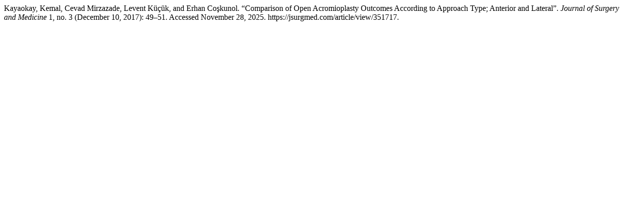

--- FILE ---
content_type: text/html; charset=UTF-8
request_url: https://jsurgmed.com/citationstylelanguage/get/turabian-fullnote-bibliography?submissionId=6195&publicationId=5161
body_size: 225
content:
<div class="csl-bib-body">
  <div class="csl-entry">Kayaokay, Kemal, Cevad Mirzazade, Levent Küçük, and Erhan Coşkunol. “Comparison of Open Acromioplasty Outcomes According to Approach Type; Anterior and Lateral”. <i>Journal of Surgery and Medicine</i> 1, no. 3 (December 10, 2017): 49–51. Accessed November 28, 2025. https://jsurgmed.com/article/view/351717.</div>
</div>